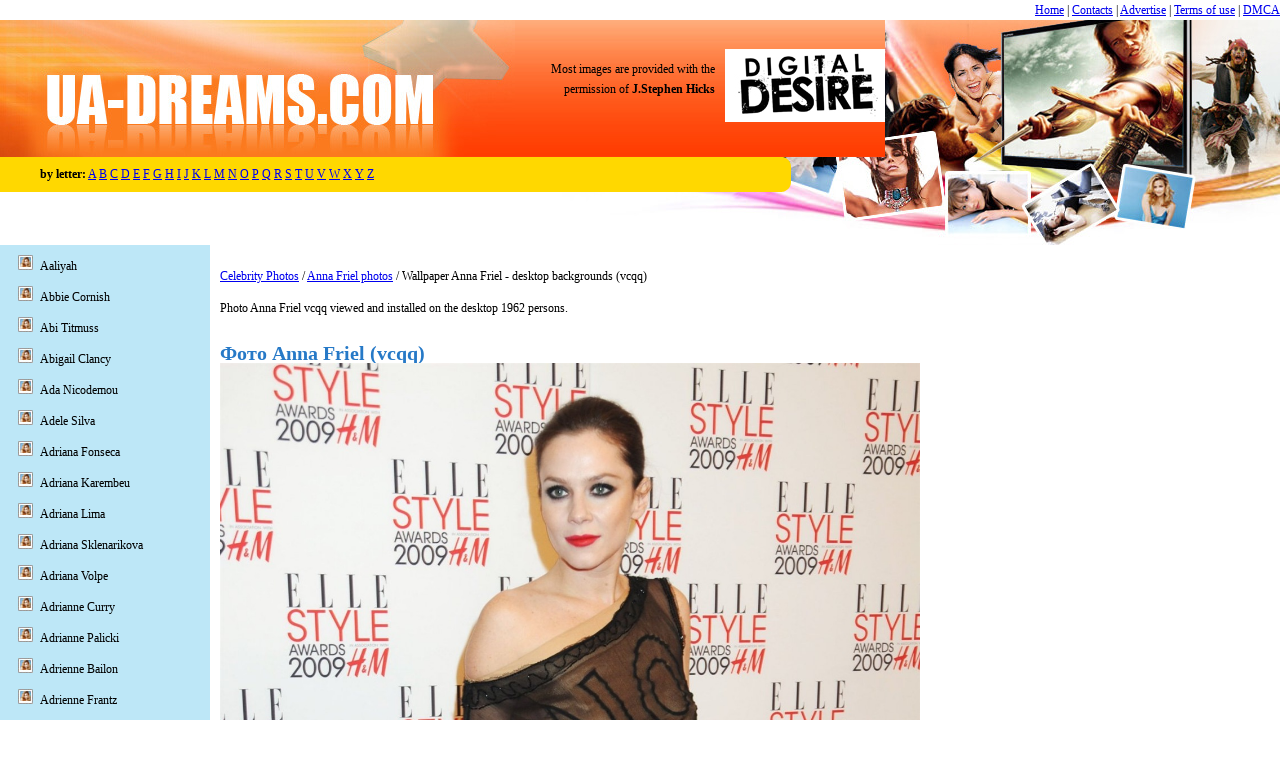

--- FILE ---
content_type: text/html; charset=UTF-8
request_url: http://dreams.space-fox.com/celebrity/anna-friel/vcqq.html
body_size: 6608
content:
<!DOCTYPE html>
<html xmlns="http://www.w3.org/1999/xhtml" xml:lang="ru" lang="ru"><head>
		<meta http-equiv="Content-type" content="text/html; charset=UTF-8">

		<title>Photo Anna Friel - Wallpapers with a celebrity Anna Friel (номер vcqq). Beautiful, wide and free!</title>

		<meta name="viewport" content="width=980, initial-scale=1">

		<meta name="description" content="Wallpaper for your desktop Anna Friel - photos, high quality and resolution -  Anna Friel (номер vcqq).">
		<meta name="keywords" content="Anna Friel, Wallpaper, Photo, celebrity">

		<meta name="google-site-verification" content="4zKGAF0ealkYEHy8rYclu5ZTiB-5OTW6dGqA9Mw1sDM">
		
		<link rel="stylesheet" href="http://dreams.space-fox.com/content/css/style.css" type="text/css" media="screen">
		
		<script type="text/javascript">if (window!= window.top) top.location.href = location.href;</script>
	
		<!-- Global site tag (gtag.js) - Google Analytics -->
		<script async src="https://www.googletagmanager.com/gtag/js?id=UA-33590113-3"></script>
		<script>
			window.dataLayer = window.dataLayer || [];
			function gtag(){dataLayer.push(arguments);}
			gtag('js', new Date());
			gtag('config', 'UA-33590113-3');
		</script>
		
	</head>
<body>

<div>
			<div style="float: left">
			
			
			<!-- Ua-Dreams.Horizontal -->

			
		</div>
		<div style="float: right"><a href="/">Home</a> | <a href="/contact/">Contacts</a> | <a href="/advertise.html">Advertise</a> | <a href="/terms.html">Terms of use</a> | <a href="/dmca.html">DMCA</a></div>
	<div style="clear: both"></div>
</div>

	<table class="top-table table-def w-100" style="height: 197px;">
		<tr>
			<td class="p-0"><a href="http://dreams.space-fox.com/"><img class="va-t" src="http://dreams.space-fox.com/content/images/1logo.jpg" width="515" height="137" alt="Logo"></a></td>
			<td class="header-copyright p-0"></td>
			<td class="right-image p-0">&nbsp;</td>
		</tr><tr>
	<td colspan="3" class="main-top va-t p-0">
		<table class="table-def" style="margin-top: 0; width: 800px; max-width: 100%; height: 35px;">
			<tr>
				<td class="top-p p-0">
					<div class="letters">
						<b>by letter:</b>
													<a href="http://dreams.space-fox.com/letter/0/">A</a>
													<a href="http://dreams.space-fox.com/letter/1/">B</a>
													<a href="http://dreams.space-fox.com/letter/2/">C</a>
													<a href="http://dreams.space-fox.com/letter/3/">D</a>
													<a href="http://dreams.space-fox.com/letter/4/">E</a>
													<a href="http://dreams.space-fox.com/letter/5/">F</a>
													<a href="http://dreams.space-fox.com/letter/6/">G</a>
													<a href="http://dreams.space-fox.com/letter/7/">H</a>
													<a href="http://dreams.space-fox.com/letter/8/">I</a>
													<a href="http://dreams.space-fox.com/letter/9/">J</a>
													<a href="http://dreams.space-fox.com/letter/10/">K</a>
													<a href="http://dreams.space-fox.com/letter/11/">L</a>
													<a href="http://dreams.space-fox.com/letter/12/">M</a>
													<a href="http://dreams.space-fox.com/letter/13/">N</a>
													<a href="http://dreams.space-fox.com/letter/14/">O</a>
													<a href="http://dreams.space-fox.com/letter/15/">P</a>
													<a href="http://dreams.space-fox.com/letter/16/">Q</a>
													<a href="http://dreams.space-fox.com/letter/17/">R</a>
													<a href="http://dreams.space-fox.com/letter/18/">S</a>
													<a href="http://dreams.space-fox.com/letter/19/">T</a>
													<a href="http://dreams.space-fox.com/letter/20/">U</a>
													<a href="http://dreams.space-fox.com/letter/21/">V</a>
													<a href="http://dreams.space-fox.com/letter/22/">W</a>
													<a href="http://dreams.space-fox.com/letter/23/">X</a>
													<a href="http://dreams.space-fox.com/letter/24/">Y</a>
													<a href="http://dreams.space-fox.com/letter/25/">Z</a>
											</div>
				</td>
				<td class="top-p-end p-0">&nbsp;</td>
			</tr>
		</table>
	</td>
</tr><tr>
	<td colspan="3" class="main-list">
		<table class="table-def">
			<tr>
				<td class="p-0"></td>
				<td rowspan="2" class="td-right va-t">
				
									<script type="text/javascript"><!--
					google_ad_client = "ca-pub-9885544306861101";
					/* Foto4ka.728 */
					google_ad_slot = "3956403366";
					google_ad_width = 728;
					google_ad_height = 90;
					//-->
					</script>

					<br>
                    
            					
					<a href="http://dreams.space-fox.com/">Celebrity Photos</a> / <a href="http://dreams.space-fox.com/celebrity/anna-friel/">Anna Friel photos</a> / Wallpaper Anna Friel - desktop backgrounds (vcqq)
					
					<p>Photo Anna Friel vcqq viewed and installed on the desktop 1962 persons.</p>

										
					<div class="wallpaper">
						<h1>Фото Anna Friel (vcqq)<br><img src="http://dreams.space-fox.com/wallpapers/4/anna-friel-photo-shoot.jpg" width="700" height="1127" alt="Anna Friel" title="Фото Anna Friel" id="mainImage"></h1>
					
						<div class="text-center">
							
													</div>
					</div>
					
					<div class="right_sidebar">
						

						
						<br>
                            						<br>
                            
						
						
						
					</div>
					
					<div style="clear:both"></div>
					
					<div>
						Add photo Anna Friel in your blog:<br>

						<form><input value="&lt;a href=&quot;http://dreams.space-fox.com/celebrity/anna-friel/vcqq.html&quot;&gt;&lt;img src=&quot;http://dreams.space-fox.com/wallpaper/anna-friel/anna-friel-34684.jpg&quot; alt=&quot;Anna Friel&quot; /&gt;&lt;/a&gt;&lt;a href=&quot;http://dreams.space-fox.com/&quot;&gt;Celebrity photos&lt;/a&gt;" onclick="javascript:this.form.code.focus();this.form.code.select();" name="code" style="width: 300px;"></form><br>
						or forum:<br>
						<form><input value="[URL=&quot;http://dreams.space-fox.com/celebrity/anna-friel/vcqq.html&quot;][IMG]http://dreams.space-fox.com/wallpaper/anna-friel/anna-friel-34684.jpg[/IMG][/URL][URL=&quot;http://dreams.space-fox.com/&quot;]Celebrity photos[/URL]" onclick="javascript:this.form.code.focus();this.form.code.select();" name="code" style="width: 300px;"></form>
											</div>

										
											<div class="rectangle_bottom">
						<div class="advert">Advertise</div>
						<script type="text/javascript"><!--
						google_ad_client = "ca-pub-9885544306861101";
						/* Foto4ka.336 */
						google_ad_slot = "4535253435";
						google_ad_width = 336;
						google_ad_height = 280;
						//-->
						</script>
						
						</div>
						<br><br>
                        					
										<br><br>
					<strong>Best photo Anna Friel for desktop </strong>
						<div class="wallpaper-list-div">
							<ul class="wallpaper-list-ul">
								<li><a href="http://dreams.space-fox.com/celebrity/anna-friel/fcqq.html"><img src="http://dreams.space-fox.com/thumbnails/5/anna-friel-full-photo-set.jpg" width="160" height="120" loading="lazy" alt="Anna Friel"></a><br><a href="http://dreams.space-fox.com/celebrity/anna-friel/fcqq.html">Anna Friel</a></li><li><a href="http://dreams.space-fox.com/celebrity/anna-friel/kcqq.html"><img src="http://dreams.space-fox.com/thumbnails/9/anna-friel-wallpaper.jpg" width="160" height="120" loading="lazy" alt="Anna Friel"></a><br><a href="http://dreams.space-fox.com/celebrity/anna-friel/kcqq.html">Anna Friel</a></li><li><a href="http://dreams.space-fox.com/celebrity/anna-friel/7cqq.html"><img src="http://dreams.space-fox.com/thumbnails/0/anna-friel-racy-photo.jpg" width="160" height="120" loading="lazy" alt="Anna Friel"></a><br><a href="http://dreams.space-fox.com/celebrity/anna-friel/7cqq.html">Anna Friel</a></li><li><a href="http://dreams.space-fox.com/celebrity/anna-friel/zcqq.html"><img src="http://dreams.space-fox.com/thumbnails/1/anna-friel-glamour-picture.jpg" width="160" height="120" loading="lazy" alt="Anna Friel"></a><br><a href="http://dreams.space-fox.com/celebrity/anna-friel/zcqq.html">Anna Friel</a></li><li><a href="http://dreams.space-fox.com/celebrity/anna-friel/xcqq.html"><img src="http://dreams.space-fox.com/thumbnails/2/anna-friel-desktop-wallpaper.jpg" width="160" height="120" loading="lazy" alt="Anna Friel"></a><br><a href="http://dreams.space-fox.com/celebrity/anna-friel/xcqq.html">Anna Friel</a></li><li><a href="http://dreams.space-fox.com/celebrity/anna-friel/ccqq.html"><img src="http://dreams.space-fox.com/thumbnails/3/anna-friel-hq-picture-34683.jpg" width="160" height="120" loading="lazy" alt="Anna Friel"></a><br><a href="http://dreams.space-fox.com/celebrity/anna-friel/ccqq.html">Anna Friel</a></li><li><a href="http://dreams.space-fox.com/celebrity/anna-friel/8cqq.html"><img src="http://dreams.space-fox.com/thumbnails/5/anna-friel-photography.jpg" width="160" height="120" loading="lazy" alt="Anna Friel"></a><br><a href="http://dreams.space-fox.com/celebrity/anna-friel/8cqq.html">Anna Friel</a></li><li><a href="http://dreams.space-fox.com/celebrity/anna-friel/bcqq.html"><img src="http://dreams.space-fox.com/thumbnails/6/anna-friel-poster.jpg" width="160" height="120" loading="lazy" alt="Anna Friel"></a><br><a href="http://dreams.space-fox.com/celebrity/anna-friel/bcqq.html">Anna Friel</a></li><li><a href="http://dreams.space-fox.com/celebrity/anna-friel/ncqq.html"><img src="http://dreams.space-fox.com/thumbnails/7/anna-friel-high-resolution-picture-34687.jpg" width="160" height="120" loading="lazy" alt="Anna Friel"></a><br><a href="http://dreams.space-fox.com/celebrity/anna-friel/ncqq.html">Anna Friel</a></li><li><a href="http://dreams.space-fox.com/celebrity/anna-friel/9vqq.html"><img src="http://dreams.space-fox.com/thumbnails/8/anna-friel-picture-34688.jpg" width="160" height="120" loading="lazy" alt="Anna Friel"></a><br><a href="http://dreams.space-fox.com/celebrity/anna-friel/9vqq.html">Anna Friel</a></li><li><a href="http://dreams.space-fox.com/celebrity/anna-friel/qvqq.html"><img src="http://dreams.space-fox.com/thumbnails/9/anna-friel-desktop-wallpaper.jpg" width="160" height="120" loading="lazy" alt="Anna Friel"></a><br><a href="http://dreams.space-fox.com/celebrity/anna-friel/qvqq.html">Anna Friel</a></li><li><a href="http://dreams.space-fox.com/celebrity/anna-friel/pvqq.html"><img src="http://dreams.space-fox.com/thumbnails/0/anna-friel-wall-paper.jpg" width="160" height="120" loading="lazy" alt="Anna Friel"></a><br><a href="http://dreams.space-fox.com/celebrity/anna-friel/pvqq.html">Anna Friel</a></li><li><a href="http://dreams.space-fox.com/celebrity/anna-friel/wvqq.html"><img src="http://dreams.space-fox.com/thumbnails/1/anna-friel-wall-paper-34691.jpg" width="160" height="120" loading="lazy" alt="Anna Friel"></a><br><a href="http://dreams.space-fox.com/celebrity/anna-friel/wvqq.html">Anna Friel</a></li>
							</ul>
						</div>
									</td>
			</tr>
			
<tr>
	<td class="left-menu va-t">
		<ul class="menu">
							<li><a href="http://dreams.space-fox.com/celebrity/aaliyah/">Aaliyah</a></li>
							<li><a href="http://dreams.space-fox.com/celebrity/abbie-cornish/">Abbie Cornish</a></li>
							<li><a href="http://dreams.space-fox.com/celebrity/abi-titmuss/">Abi Titmuss</a></li>
							<li><a href="http://dreams.space-fox.com/celebrity/abigail-clancy/">Abigail Clancy</a></li>
							<li><a href="http://dreams.space-fox.com/celebrity/ada-nicodemou/">Ada Nicodemou</a></li>
							<li><a href="http://dreams.space-fox.com/celebrity/adele-silva/">Adele Silva</a></li>
							<li><a href="http://dreams.space-fox.com/celebrity/adriana-fonseca/">Adriana Fonseca</a></li>
							<li><a href="http://dreams.space-fox.com/celebrity/adriana-karembeu/">Adriana Karembeu</a></li>
							<li><a href="http://dreams.space-fox.com/celebrity/adriana-lima/">Adriana Lima</a></li>
							<li><a href="http://dreams.space-fox.com/celebrity/adriana-sklenarikova/">Adriana Sklenarikova</a></li>
							<li><a href="http://dreams.space-fox.com/celebrity/adriana-volpe/">Adriana Volpe</a></li>
							<li><a href="http://dreams.space-fox.com/celebrity/adrianne-curry/">Adrianne Curry</a></li>
							<li><a href="http://dreams.space-fox.com/celebrity/adrianne-palicki/">Adrianne Palicki</a></li>
							<li><a href="http://dreams.space-fox.com/celebrity/adrienne-bailon/">Adrienne Bailon</a></li>
							<li><a href="http://dreams.space-fox.com/celebrity/adrienne-frantz/">Adrienne Frantz</a></li>
							<li><a href="http://dreams.space-fox.com/celebrity/agnes-szavay/">Agnes Szavay</a></li>
							<li><a href="http://dreams.space-fox.com/celebrity/agnetha-faltskog/">Agnetha Faltskog</a></li>
							<li><a href="http://dreams.space-fox.com/celebrity/ai/">Ai</a></li>
							<li><a href="http://dreams.space-fox.com/celebrity/ai-takahashi/">Ai Takahashi</a></li>
							<li><a href="http://dreams.space-fox.com/celebrity/aida-yespica/">Aida Yespica</a></li>
							<li><a href="http://dreams.space-fox.com/celebrity/aimee-garcia/">Aimee Garcia</a></li>
							<li><a href="http://dreams.space-fox.com/celebrity/aimee-teegarden/">Aimee Teegarden</a></li>
							<li><a href="http://dreams.space-fox.com/celebrity/ainett-stephens/">Ainett Stephens</a></li>
							<li><a href="http://dreams.space-fox.com/celebrity/aisha-tyler/">Aisha Tyler</a></li>
							<li><a href="http://dreams.space-fox.com/celebrity/aishwarya/">Aishwarya</a></li>
							<li><a href="http://dreams.space-fox.com/celebrity/aishwarya-rai/">Aishwarya Rai</a></li>
							<li><a href="http://dreams.space-fox.com/celebrity/aisleyne-horgan-wallace/">Aisleyne Horgan-Wallace</a></li>
							<li><a href="http://dreams.space-fox.com/celebrity/aki-hoshino/">Aki Hoshino</a></li>
							<li><a href="http://dreams.space-fox.com/celebrity/alana-curry/">Alana Curry</a></li>
							<li><a href="http://dreams.space-fox.com/celebrity/alana-de-la-garza/">Alana De La Garza</a></li>
							<li><a href="http://dreams.space-fox.com/celebrity/alanis-morissette/">Alanis Morissette</a></li>
							<li><a href="http://dreams.space-fox.com/celebrity/alba-parietti/">Alba Parietti</a></li>
							<li><a href="http://dreams.space-fox.com/celebrity/alecia-moore/">Alecia Moore</a></li>
							<li><a href="http://dreams.space-fox.com/celebrity/aleksandra-bechtel/">Aleksandra Bechtel</a></li>
							<li><a href="http://dreams.space-fox.com/celebrity/alena-seredova/">Alena Seredova</a></li>
							<li><a href="http://dreams.space-fox.com/celebrity/alesha-dixon/">Alesha Dixon</a></li>
							<li><a href="http://dreams.space-fox.com/celebrity/alessandra-ambrosio/">Alessandra Ambrosio</a></li>
							<li><a href="http://dreams.space-fox.com/celebrity/alessia-marcuzzi/">Alessia Marcuzzi</a></li>
							<li><a href="http://dreams.space-fox.com/celebrity/alex-curran/">Alex Curran</a></li>
							<li><a href="http://dreams.space-fox.com/celebrity/alexa-chung/">Alexa Chung</a></li>
							<li><a href="http://dreams.space-fox.com/celebrity/alexa-davalos/">Alexa Davalos</a></li>
							<li><a href="http://dreams.space-fox.com/celebrity/alexa-vega/">Alexa Vega</a></li>
							<li><a href="http://dreams.space-fox.com/celebrity/alexandra-kamp/">Alexandra Kamp</a></li>
							<li><a href="http://dreams.space-fox.com/celebrity/alexandra-maria-lara/">Alexandra Maria Lara</a></li>
							<li><a href="http://dreams.space-fox.com/celebrity/alexandra-neldel/">Alexandra Neldel</a></li>
							<li><a href="http://dreams.space-fox.com/celebrity/alexandra-paul/">Alexandra Paul</a></li>
							<li><a href="http://dreams.space-fox.com/celebrity/alexis-bledel/">Alexis Bledel</a></li>
							<li><a href="http://dreams.space-fox.com/celebrity/alexis-dziena/">Alexis Dziena</a></li>
							<li><a href="http://dreams.space-fox.com/celebrity/alexis-thorpe/">Alexis Thorpe</a></li>
							<li><a href="http://dreams.space-fox.com/celebrity/alexz-johnson/">Alexz Johnson</a></li>
							<li><a href="http://dreams.space-fox.com/celebrity/ali-bastian/">Ali Bastian</a></li>
							<li><a href="http://dreams.space-fox.com/celebrity/ali-landry/">Ali Landry</a></li>
							<li><a href="http://dreams.space-fox.com/celebrity/ali-larter/">Ali Larter</a></li>
							<li><a href="http://dreams.space-fox.com/celebrity/alia-shawkat/">Alia Shawkat</a></li>
							<li><a href="http://dreams.space-fox.com/celebrity/alice-braga/">Alice Braga</a></li>
							<li><a href="http://dreams.space-fox.com/celebrity/alice-dodd/">Alice Dodd</a></li>
							<li><a href="http://dreams.space-fox.com/celebrity/alice-greczyn/">Alice Greczyn</a></li>
							<li><a href="http://dreams.space-fox.com/celebrity/alicia-keys/">Alicia Keys</a></li>
							<li><a href="http://dreams.space-fox.com/celebrity/alicia-sacramone/">Alicia Sacramone</a></li>
							<li><a href="http://dreams.space-fox.com/celebrity/alicia-silverstone/">Alicia Silverstone</a></li>
							<li><a href="http://dreams.space-fox.com/celebrity/alicia-witt/">Alicia Witt</a></li>
							<li><a href="http://dreams.space-fox.com/celebrity/alicja-bachleda-curus/">Alicja Bachleda-Curus</a></li>
							<li><a href="http://dreams.space-fox.com/celebrity/alina-vacariu/">Alina Vacariu</a></li>
							<li><a href="http://dreams.space-fox.com/celebrity/aline-nakashima/">Aline Nakashima</a></li>
							<li><a href="http://dreams.space-fox.com/celebrity/alison-armitage/">Alison Armitage</a></li>
							<li><a href="http://dreams.space-fox.com/celebrity/alison-eastwood/">Alison Eastwood</a></li>
							<li><a href="http://dreams.space-fox.com/celebrity/alison-king/">Alison King</a></li>
							<li><a href="http://dreams.space-fox.com/celebrity/alison-krauss/">Alison Krauss</a></li>
							<li><a href="http://dreams.space-fox.com/celebrity/alison-lohman/">Alison Lohman</a></li>
							<li><a href="http://dreams.space-fox.com/celebrity/alison-sweeney/">Alison Sweeney</a></li>
							<li><a href="http://dreams.space-fox.com/celebrity/alize-cornet/">Alize Cornet</a></li>
							<li><a href="http://dreams.space-fox.com/celebrity/alizee/">Alizee</a></li>
							<li><a href="http://dreams.space-fox.com/celebrity/all-saints/">All Saints</a></li>
							<li><a href="http://dreams.space-fox.com/celebrity/alla-riscossa/">Alla Riscossa</a></li>
							<li><a href="http://dreams.space-fox.com/celebrity/alley-baggett/">Alley Baggett</a></li>
							<li><a href="http://dreams.space-fox.com/celebrity/allison-janney/">Allison Janney</a></li>
							<li><a href="http://dreams.space-fox.com/celebrity/allison-mack/">Allison Mack</a></li>
							<li><a href="http://dreams.space-fox.com/celebrity/allison-munn/">Allison Munn</a></li>
							<li><a href="http://dreams.space-fox.com/celebrity/ally-sheedy/">Ally Sheedy</a></li>
							<li><a href="http://dreams.space-fox.com/celebrity/almudena-fernandez/">Almudena Fernandez</a></li>
							<li><a href="http://dreams.space-fox.com/celebrity/alona-bondarenko/">Alona Bondarenko</a></li>
							<li><a href="http://dreams.space-fox.com/celebrity/alsou/">Alsou</a></li>
							<li><a href="http://dreams.space-fox.com/celebrity/alyson-hannigan/">Alyson Hannigan</a></li>
							<li><a href="http://dreams.space-fox.com/celebrity/alyson-michalka/">Alyson Michalka</a></li>
							<li><a href="http://dreams.space-fox.com/celebrity/alyssa-milano/">Alyssa Milano</a></li>
							<li><a href="http://dreams.space-fox.com/celebrity/amanda-beard/">Amanda Beard</a></li>
							<li><a href="http://dreams.space-fox.com/celebrity/amanda-brooks/">Amanda Brooks</a></li>
							<li><a href="http://dreams.space-fox.com/celebrity/amanda-bynes/">Amanda Bynes</a></li>
							<li><a href="http://dreams.space-fox.com/celebrity/amanda-de-cadenet/">Amanda De Cadenet</a></li>
							<li><a href="http://dreams.space-fox.com/celebrity/amanda-detmer/">Amanda Detmer</a></li>
							<li><a href="http://dreams.space-fox.com/celebrity/amanda-donohoe/">Amanda Donohoe</a></li>
							<li><a href="http://dreams.space-fox.com/celebrity/amanda-holden/">Amanda Holden</a></li>
							<li><a href="http://dreams.space-fox.com/celebrity/amanda-lamb/">Amanda Lamb</a></li>
							<li><a href="http://dreams.space-fox.com/celebrity/amanda-lear/">Amanda Lear</a></li>
							<li><a href="http://dreams.space-fox.com/celebrity/amanda-marcum/">Amanda Marcum</a></li>
							<li><a href="http://dreams.space-fox.com/celebrity/amanda-peet/">Amanda Peet</a></li>
							<li><a href="http://dreams.space-fox.com/celebrity/amanda-righetti/">Amanda Righetti</a></li>
							<li><a href="http://dreams.space-fox.com/celebrity/amanda-seyfried/">Amanda Seyfried</a></li>
							<li><a href="http://dreams.space-fox.com/celebrity/amanda-tapping/">Amanda Tapping</a></li>
							<li><a href="http://dreams.space-fox.com/celebrity/amber-arbucci/">Amber Arbucci</a></li>
							<li><a href="http://dreams.space-fox.com/celebrity/amber-benson/">Amber Benson</a></li>
							<li><a href="http://dreams.space-fox.com/celebrity/amber-heard/">Amber Heard</a></li>
							<li><a href="http://dreams.space-fox.com/celebrity/amber-tamblyn/">Amber Tamblyn</a></li>
							<li><a href="http://dreams.space-fox.com/celebrity/amber-valetta/">Amber Valetta</a></li>
							<li><a href="http://dreams.space-fox.com/celebrity/amber-valletta/">Amber Valletta</a></li>
							<li><a href="http://dreams.space-fox.com/celebrity/amelia-heinle/">Amelia Heinle</a></li>
							<li><a href="http://dreams.space-fox.com/celebrity/amelle-berrabah/">Amelle Berrabah</a></li>
							<li><a href="http://dreams.space-fox.com/celebrity/america-ferrera/">America Ferrera</a></li>
							<li><a href="http://dreams.space-fox.com/celebrity/amerie/">Amerie</a></li>
							<li><a href="http://dreams.space-fox.com/celebrity/ami-dolenz/">Ami Dolenz</a></li>
							<li><a href="http://dreams.space-fox.com/celebrity/amit-freidman/">Amit Freidman</a></li>
							<li><a href="http://dreams.space-fox.com/celebrity/amy-acker/">Amy Acker</a></li>
							<li><a href="http://dreams.space-fox.com/celebrity/amy-adams/">Amy Adams</a></li>
							<li><a href="http://dreams.space-fox.com/celebrity/amy-davidson/">Amy Davidson</a></li>
							<li><a href="http://dreams.space-fox.com/celebrity/amy-erbacher/">Amy Erbacher</a></li>
							<li><a href="http://dreams.space-fox.com/celebrity/amy-lee/">Amy Lee</a></li>
							<li><a href="http://dreams.space-fox.com/celebrity/amy-nuttall/">Amy Nuttall</a></li>
							<li><a href="http://dreams.space-fox.com/celebrity/amy-poehler/">Amy Poehler</a></li>
							<li><a href="http://dreams.space-fox.com/celebrity/amy-ryan/">Amy Ryan</a></li>
							<li><a href="http://dreams.space-fox.com/celebrity/amy-smart/">Amy Smart</a></li>
							<li><a href="http://dreams.space-fox.com/celebrity/amy-weber/">Amy Weber</a></li>
							<li><a href="http://dreams.space-fox.com/celebrity/amy-wesson/">Amy Wesson</a></li>
							<li><a href="http://dreams.space-fox.com/celebrity/amy-winehouse/">Amy Winehouse</a></li>
							<li><a href="http://dreams.space-fox.com/celebrity/ana-beatriz-barros/">Ana Beatriz Barros</a></li>
							<li><a href="http://dreams.space-fox.com/celebrity/ana-carolina-da-fonseca/">Ana Carolina da Fonseca</a></li>
							<li><a href="http://dreams.space-fox.com/celebrity/ana-claudia-michels/">Ana Claudia Michels</a></li>
							<li><a href="http://dreams.space-fox.com/celebrity/ana-claudia-talancon/">Ana Claudia Talancon</a></li>
							<li><a href="http://dreams.space-fox.com/celebrity/ana-de-la-reguera/">Ana De La Reguera</a></li>
							<li><a href="http://dreams.space-fox.com/celebrity/ana-hickmann/">Ana Hickmann</a></li>
							<li><a href="http://dreams.space-fox.com/celebrity/ana-ivanovic/">Ana Ivanovic</a></li>
							<li><a href="http://dreams.space-fox.com/celebrity/ana-ortiz/">Ana Ortiz</a></li>
							<li><a href="http://dreams.space-fox.com/celebrity/ana-paula/">Ana Paula</a></li>
							<li><a href="http://dreams.space-fox.com/celebrity/anahi/">Anahi</a></li>
							<li><a href="http://dreams.space-fox.com/celebrity/anahi-gonzales/">Anahi Gonzales</a></li>
							<li><a href="http://dreams.space-fox.com/celebrity/ananda-lewis/">Ananda Lewis</a></li>
							<li><a href="http://dreams.space-fox.com/celebrity/anastacia/">Anastacia</a></li>
							<li><a href="http://dreams.space-fox.com/celebrity/anastasia-zampounidis/">Anastasia Zampounidis</a></li>
							<li><a href="http://dreams.space-fox.com/celebrity/andi-muise/">Andi Muise</a></li>
							<li><a href="http://dreams.space-fox.com/celebrity/andie-macdowell/">Andie MacDowell</a></li>
							<li><a href="http://dreams.space-fox.com/celebrity/andrea-bowen/">Andrea Bowen</a></li>
							<li><a href="http://dreams.space-fox.com/celebrity/andrea-corr/">Andrea Corr</a></li>
							<li><a href="http://dreams.space-fox.com/celebrity/andrea-mclean/">Andrea McLean</a></li>
							<li><a href="http://dreams.space-fox.com/celebrity/andrea-parker/">Andrea Parker</a></li>
							<li><a href="http://dreams.space-fox.com/celebrity/andrea-sawatzki/">Andrea Sawatzki</a></li>
							<li><a href="http://dreams.space-fox.com/celebrity/andrea-thompson/">Andrea Thompson</a></li>
							<li><a href="http://dreams.space-fox.com/celebrity/anette-dawn/">Anette Dawn</a></li>
							<li><a href="http://dreams.space-fox.com/celebrity/angel-faith/">Angel Faith</a></li>
							<li><a href="http://dreams.space-fox.com/celebrity/angel-tompkins/">Angel Tompkins</a></li>
							<li><a href="http://dreams.space-fox.com/celebrity/angela-bassett/">Angela Bassett</a></li>
							<li><a href="http://dreams.space-fox.com/celebrity/angela-bettis/">Angela Bettis</a></li>
							<li><a href="http://dreams.space-fox.com/celebrity/angela-dotchin/">Angela Dotchin</a></li>
							<li><a href="http://dreams.space-fox.com/celebrity/angela-lindvall/">Angela Lindvall</a></li>
							<li><a href="http://dreams.space-fox.com/celebrity/angela-taylor/">Angela Taylor</a></li>
							<li><a href="http://dreams.space-fox.com/celebrity/angelica-bridges/">Angelica Bridges</a></li>
							<li><a href="http://dreams.space-fox.com/celebrity/angelina-jolie/">Angelina Jolie</a></li>
							<li><a href="http://dreams.space-fox.com/celebrity/angelique-boyer/">Angelique Boyer</a></li>
							<li><a href="http://dreams.space-fox.com/celebrity/angie-everhart/">Angie Everhart</a></li>
							<li><a href="http://dreams.space-fox.com/celebrity/angie-harmon/">Angie Harmon</a></li>
							<li><a href="http://dreams.space-fox.com/celebrity/anita-briem/">Anita Briem</a></li>
							<li><a href="http://dreams.space-fox.com/celebrity/anja-rubik/">Anja Rubik</a></li>
							<li><a href="http://dreams.space-fox.com/celebrity/ann-curry/">Ann Curry</a></li>
							<li><a href="http://dreams.space-fox.com/celebrity/ann-van-elsen/">Ann van Elsen</a></li>
							<li><a href="http://dreams.space-fox.com/celebrity/anna-chakvetadze/">Anna Chakvetadze</a></li>
							<li><a href="http://dreams.space-fox.com/celebrity/anna-chapman/">Anna Chapman</a></li>
							<li><a href="http://dreams.space-fox.com/celebrity/anna-falchi/">Anna Falchi</a></li>
							<li><a href="http://dreams.space-fox.com/celebrity/anna-faris/">Anna Faris</a></li>
							<li><a href="http://dreams.space-fox.com/celebrity/anna-friel/" class="active">Anna Friel</a></li>
							<li><a href="http://dreams.space-fox.com/celebrity/anna-kournikova/">Anna Kournikova</a></li>
							<li><a href="http://dreams.space-fox.com/celebrity/anna-nicole-smith/">Anna Nicole Smith</a></li>
							<li><a href="http://dreams.space-fox.com/celebrity/anna-paquin/">Anna Paquin</a></li>
							<li><a href="http://dreams.space-fox.com/celebrity/anna-popplewell/">Anna Popplewell</a></li>
							<li><a href="http://dreams.space-fox.com/celebrity/anna-semenovich/">Anna Semenovich</a></li>
							<li><a href="http://dreams.space-fox.com/celebrity/anna-torv/">Anna Torv</a></li>
							<li><a href="http://dreams.space-fox.com/celebrity/annabella-sciorra/">Annabella Sciorra</a></li>
							<li><a href="http://dreams.space-fox.com/celebrity/annabeth-gish/">Annabeth Gish</a></li>
							<li><a href="http://dreams.space-fox.com/celebrity/annalise-braakensiek/">Annalise Braakensiek</a></li>
							<li><a href="http://dreams.space-fox.com/celebrity/annalynne-mccord/">AnnaLynne McCord</a></li>
							<li><a href="http://dreams.space-fox.com/celebrity/anne-hathaway/">Anne Hathaway</a></li>
							<li><a href="http://dreams.space-fox.com/celebrity/anne-parillaud/">Anne Parillaud</a></li>
							<li><a href="http://dreams.space-fox.com/celebrity/anneliese-van-der-pol/">Anneliese Van Der Pol</a></li>
							<li><a href="http://dreams.space-fox.com/celebrity/annemarie-warnkross/">Annemarie Warnkross</a></li>
							<li><a href="http://dreams.space-fox.com/celebrity/annette-bening/">Annette Bening</a></li>
							<li><a href="http://dreams.space-fox.com/celebrity/annie-parisse/">Annie Parisse</a></li>
							<li><a href="http://dreams.space-fox.com/celebrity/annie-wersching/">Annie Wersching</a></li>
							<li><a href="http://dreams.space-fox.com/celebrity/antonella-trapani/">Antonella Trapani</a></li>
							<li><a href="http://dreams.space-fox.com/celebrity/anya-monzikova/">Anya Monzikova</a></li>
							<li><a href="http://dreams.space-fox.com/celebrity/apollonia-kotero/">Apollonia Kotero</a></li>
							<li><a href="http://dreams.space-fox.com/celebrity/april-scott/">April Scott</a></li>
							<li><a href="http://dreams.space-fox.com/celebrity/araceli-gonzalez/">Araceli Gonzalez</a></li>
							<li><a href="http://dreams.space-fox.com/celebrity/aracely-arambula/">Aracely Arambula</a></li>
							<li><a href="http://dreams.space-fox.com/celebrity/aria-giovanni/">Aria Giovanni</a></li>
							<li><a href="http://dreams.space-fox.com/celebrity/ariadne-artiles/">Ariadne Artiles</a></li>
							<li><a href="http://dreams.space-fox.com/celebrity/arianne-zuker/">Arianne Zuker</a></li>
							<li><a href="http://dreams.space-fox.com/celebrity/arielle-kebbel/">Arielle Kebbel</a></li>
							<li><a href="http://dreams.space-fox.com/celebrity/arzu-bazman/">Arzu Bazman</a></li>
							<li><a href="http://dreams.space-fox.com/celebrity/asami-oda/">Asami Oda</a></li>
							<li><a href="http://dreams.space-fox.com/celebrity/ashanti/">Ashanti</a></li>
							<li><a href="http://dreams.space-fox.com/celebrity/ashanti-douglas/">Ashanti Douglas</a></li>
							<li><a href="http://dreams.space-fox.com/celebrity/ashlee-simpson/">Ashlee Simpson</a></li>
							<li><a href="http://dreams.space-fox.com/celebrity/ashley-benson/">Ashley Benson</a></li>
							<li><a href="http://dreams.space-fox.com/celebrity/ashley-greene/">Ashley Greene</a></li>
							<li><a href="http://dreams.space-fox.com/celebrity/ashley-jones/">Ashley Jones</a></li>
							<li><a href="http://dreams.space-fox.com/celebrity/ashley-judd/">Ashley Judd</a></li>
							<li><a href="http://dreams.space-fox.com/celebrity/ashley-olsen/">Ashley Olsen</a></li>
							<li><a href="http://dreams.space-fox.com/celebrity/ashley-peldon/">Ashley Peldon</a></li>
							<li><a href="http://dreams.space-fox.com/celebrity/ashley-roberts/">Ashley Roberts</a></li>
							<li><a href="http://dreams.space-fox.com/celebrity/ashley-scott/">Ashley Scott</a></li>
							<li><a href="http://dreams.space-fox.com/celebrity/ashley-tisdale/">Ashley Tisdale</a></li>
							<li><a href="http://dreams.space-fox.com/celebrity/asia-argento/">Asia Argento</a></li>
							<li><a href="http://dreams.space-fox.com/celebrity/astrid-munoz/">Astrid Munoz</a></li>
							<li><a href="http://dreams.space-fox.com/celebrity/ateshia/">Ateshia</a></li>
							<li><a href="http://dreams.space-fox.com/celebrity/atomic-kitten/">Atomic Kitten</a></li>
							<li><a href="http://dreams.space-fox.com/celebrity/aubrey-dollar/">Aubrey Dollar</a></li>
							<li><a href="http://dreams.space-fox.com/celebrity/aubrey-o'day/">Aubrey O'Day</a></li>
							<li><a href="http://dreams.space-fox.com/celebrity/audrey-tautou/">Audrey Tautou</a></li>
							<li><a href="http://dreams.space-fox.com/celebrity/audrina-patridge/">Audrina Patridge</a></li>
							<li><a href="http://dreams.space-fox.com/celebrity/aurelie-claudel/">Aurelie Claudel</a></li>
							<li><a href="http://dreams.space-fox.com/celebrity/aurora-robles/">Aurora Robles</a></li>
							<li><a href="http://dreams.space-fox.com/celebrity/autumn-reeser/">Autumn Reeser</a></li>
							<li><a href="http://dreams.space-fox.com/celebrity/ava-martinez/">Ava Martinez</a></li>
							<li><a href="http://dreams.space-fox.com/celebrity/avril-lavigne/">Avril Lavigne</a></li>
							<li><a href="http://dreams.space-fox.com/celebrity/axelle-laffont/">Axelle Laffont</a></li>
							<li><a href="http://dreams.space-fox.com/celebrity/aya-kiguchi/">Aya Kiguchi</a></li>
							<li><a href="http://dreams.space-fox.com/celebrity/ayaka-komatsu/">Ayaka Komatsu</a></li>
							<li><a href="http://dreams.space-fox.com/celebrity/ayumi-hamasaki/">Ayumi Hamasaki</a></li>
							<li><a href="http://dreams.space-fox.com/celebrity/azusa-yamamoto/">Azusa Yamamoto</a></li>
					</ul>
	</td>				
</tr>		</table>
	</td>
</tr>		<tr>
			<td colspan="3" class="other-star p-0">
				
				<ul class="wallpaper-list-ul-footer">
	<li><a href="http://dreams.space-fox.com/celebrity/carrie-underwood/e7e.html"><img src="http://dreams.space-fox.com/thumbnails/8/carrie-underwood-beauty.jpg" width="160" height="120" loading="lazy" alt="Carrie Underwood"></a><br><a href="http://dreams.space-fox.com/celebrity/carrie-underwood/e7e.html">Carrie Underwood</a></li><li><a href="http://dreams.space-fox.com/celebrity/christina-aguilera/sbmq.html"><img src="http://dreams.space-fox.com/thumbnails/1/christina-aguilera-pictorial-48081.jpg" width="160" height="120" loading="lazy" alt="Christina Aguilera"></a><br><a href="http://dreams.space-fox.com/celebrity/christina-aguilera/sbmq.html">Christina Aguilera</a></li><li><a href="http://dreams.space-fox.com/celebrity/kat-von-d/k21p.html"><img src="http://dreams.space-fox.com/thumbnails/3/kat-von-d-image-gallery.jpg" width="160" height="120" loading="lazy" alt="Kat Von D"></a><br><a href="http://dreams.space-fox.com/celebrity/kat-von-d/k21p.html">Kat Von D</a></li><li><a href="http://dreams.space-fox.com/celebrity/kiera-chaplin/44fp.html"><img src="http://dreams.space-fox.com/thumbnails/1/kiera-chaplin-photo-page.jpg" width="160" height="120" loading="lazy" alt="Kiera Chaplin"></a><br><a href="http://dreams.space-fox.com/celebrity/kiera-chaplin/44fp.html">Kiera Chaplin</a></li><li><a href="http://dreams.space-fox.com/celebrity/kristin-cavallari/17hp.html"><img src="http://dreams.space-fox.com/thumbnails/4/kristin-cavallari-foto.jpg" width="160" height="120" loading="lazy" alt="Kristin Cavallari"></a><br><a href="http://dreams.space-fox.com/celebrity/kristin-cavallari/17hp.html">Kristin Cavallari</a></li><li><a href="http://dreams.space-fox.com/celebrity/lily-allen/7szp.html"><img src="http://dreams.space-fox.com/thumbnails/4/lily-allen-photoshoot-91704.jpg" width="160" height="120" loading="lazy" alt="Lily Allen"></a><br><a href="http://dreams.space-fox.com/celebrity/lily-allen/7szp.html">Lily Allen</a></li><li><a href="http://dreams.space-fox.com/celebrity/manuela-arcuri/8f8p.html"><img src="http://dreams.space-fox.com/thumbnails/9/manuela-arcuri-photo-page.jpg" width="160" height="120" loading="lazy" alt="Manuela Arcuri"></a><br><a href="http://dreams.space-fox.com/celebrity/manuela-arcuri/8f8p.html">Manuela Arcuri</a></li><li><a href="http://dreams.space-fox.com/celebrity/meryl-streep/5upw.html"><img src="http://dreams.space-fox.com/thumbnails/5/meryl-streep-glamour-picture.jpg" width="160" height="120" loading="lazy" alt="Meryl Streep"></a><br><a href="http://dreams.space-fox.com/celebrity/meryl-streep/5upw.html">Meryl Streep</a></li><li><a href="http://dreams.space-fox.com/celebrity/phoebe-price/834w.html"><img src="http://dreams.space-fox.com/thumbnails/5/phoebe-price-wallpaper-111965.jpg" width="160" height="120" loading="lazy" alt="Phoebe Price"></a><br><a href="http://dreams.space-fox.com/celebrity/phoebe-price/834w.html">Phoebe Price</a></li><li><a href="http://dreams.space-fox.com/celebrity/sarah-brightman/z5dw.html"><img src="http://dreams.space-fox.com/thumbnails/1/sarah-brightman-image-gallery.jpg" width="160" height="120" loading="lazy" alt="Sarah Brightman"></a><br><a href="http://dreams.space-fox.com/celebrity/sarah-brightman/z5dw.html">Sarah Brightman</a></li>
</ul>			</td>
		</tr>
		<tr>
			<td colspan="3" class="footer p-0">
				<div class="copyright">&copy; DreamsWallpapers 2012 - All rights reserved. Copying materials, images - only with permission of editorial of the website <a href="http://dreams.space-fox.com/">Celebrity Photos</a>.<br>
					<a href="/">Home</a> | <a href="/contact/">Contacts</a> | <a href="/advertise.html">Advertise</a> | <a href="/terms.html">Terms of use</a> | <a href="/dmca.html">DMCA</a>
				</div>
			</td>
		</tr>
	</table>

		<script type="text/javascript" src="/content/js/jquery.js"></script>
		<script type="text/javascript" src="/content/js/copyright.js"></script>
<script defer src="https://static.cloudflareinsights.com/beacon.min.js/vcd15cbe7772f49c399c6a5babf22c1241717689176015" integrity="sha512-ZpsOmlRQV6y907TI0dKBHq9Md29nnaEIPlkf84rnaERnq6zvWvPUqr2ft8M1aS28oN72PdrCzSjY4U6VaAw1EQ==" data-cf-beacon='{"version":"2024.11.0","token":"c9d7d619415047e2856c6226669c45dc","r":1,"server_timing":{"name":{"cfCacheStatus":true,"cfEdge":true,"cfExtPri":true,"cfL4":true,"cfOrigin":true,"cfSpeedBrain":true},"location_startswith":null}}' crossorigin="anonymous"></script>
</body></html>

--- FILE ---
content_type: text/css
request_url: http://dreams.space-fox.com/content/css/style.css
body_size: 1299
content:
body {
	font: 12px verdana;
	line-height: 20px;
	margin:0px;
	padding:0px;
}

.text-center {
	text-align: center;
	text-align: -moz-center;
	text-align: -webkit-center;
}

.table-def {
	border: none;
	border-spacing: 0;
	border-collapse: collapse;
}

.table-p0 td,
.table-p0 th {
	padding: 0;
}

.p-0 {
	padding: 0;
}

.w-100 {
	width: 100%;
}

.ta-c {
	text-align: center;
}

.ta-l {
	text-align: left;
}

.ta-r {
	text-align: right;
}

.va-m {
	vertical-align: middle;
}

.va-t {
	vertical-align: top;
}

.va-b {
	vertical-align: bottom;
}

.float-l {
	float: left;
}

.float-r {
	float: right;
}

.top-table{
margin:0px;
padding:0px;
background: url(../images/1hbg.jpg) repeat-x;
}
.right-image{
width:722px;
background: url(../images/1right.jpg) no-repeat right;
}

.top-p{
padding-left: 40px;
background:#ffd800;
width:700px;
height:35px;
}
.top-p-end{
background:url(../images/1toptabend.png) no-repeat;
width:20px;
height:35px;
}

.list-div{
margin: 0 90px 10px 90px;
}

ul.list-ul li{
	float:left;
	margin:5px 7px;
	text-align: left;
	width: 150px;
}

li {
    list-style-type: none;
}

.submain {
height:100%;
width:100%;
background: url(../images/submain.jpg) no-repeat;
}

ul.other-list li{
height:150px;
float:left;
margin:5px 7px;
text-align: center;
display: inline;
}

.main-top {
height: 88px;
background: url(../images/1mbg.jpg) no-repeat right top;

}

.main-list {
padding:0px;
}

.tab{
margin-left:50px;
width:206px;
height:17px;
background: url(../images/1tab.jpg) no-repeat;
text-align: center;
}
.other-star{
background: url(../images/otherstar.jpg) no-repeat left #f7e0be;

}

.other-star img{
border: solid 2px #ffffff;
}



.footer{
background: url(../images/1bbg.jpg) repeat-x;
height: 75px;
max-height: 75px;
overflow: hidden;

}


.leftmenutop{
height:10px;
max-height: 10px;
line-height:10px;
overflow: hidden;
background: url(../images/leftmenutop.jpg) no-repeat right;
}

.leftmenubottom{
height:10px;
max-height: 10px;
line-height:10px ;
overflow: hidden;
background: url(../images/leftmenubottom.jpg) no-repeat top right;
}

.left-menu{
width: 160px;
background: #bde7f7;
padding: 10px 10px 10px 40px;
}

.left-menu ul {
list-style-image: url(../images/icon.jpg);
padding:0px;
margin:0px;
}
	
	



.menu>li>a {color:black;font-weight:normal;text-decoration:none;}
.menu>li>a:visited{color:black;font-weight:normal;text-decoration:none;}
.menu>li>a:hover{text-decoration:none;color:red;}


/* WCATALOG-DEFAULT */
.td-right{
	padding-left: 10px;
}

.wallpaper-list-div {
    display: table;
    width: 100%;
}

.pagination {
    border-top: 1px solid #CCCCCC;
    margin-bottom: 10px;
    margin-top: 10px;
    padding-top: 5px;
    width: 100%;
}

ul.wallpaper-list-ul li {
    float: left;
    height: 150px;
    margin: 5px 7px;
    text-align: center;
    width: 160px;
}

ul.wallpaper-list-ul li img {
	width: auto;
	height: auto;
	max-width: 100%;
}

li {
    list-style-type: none;
    padding: 0 0 10px;
}

h1{
	color: #2679C7;
    font-size: 20px;
}

ul.wallpaper-list-ul-footer li {
    float: left;
    height: 150px;
    margin: 5px 7px;
    text-align: center;
}

ul.wallpaper-list-ul-footer li img {
	max-width: 100%;
	width: auto;
	height: auto;
}

.copyright {
    overflow: hidden;
    padding: 19px 0 0 40px;
}

.counter {
	float:  right; 
	margin-right: 40px
}

.padding_text {
	padding-left: 30px;
}

.clear {
	clear:both;
}

a.active, a.active:visited{color:red;font-weight:bold;text-decoration:underline;}
a.active:hover{text-decoration:underline;color:red;}

.cat-list-div{
	width:100%;
	display:table;
}

ul.cat-list-ul li{
	float:left;
	margin:5px 7px;
	text-align: left;
	width: 200px;

}

.right_sidebar {
	float: left; 
	width: 240px;
	margin-left: 10px
}

.wallpaper {
	width: 700px;
	float: left;
}

.rectangle_bottom {
	text-align: center;
	background-color:#E6E6E6;
	padding: 5px;
}
.advert {
	position:absolute;
	font-weight:bold;
	color:#2679C7;
	padding:10px 0px 0px 15px;
}

.list li{
list-style-type: decimal !important; 
}

.list li ul li{
list-style-type: circle !important;
}